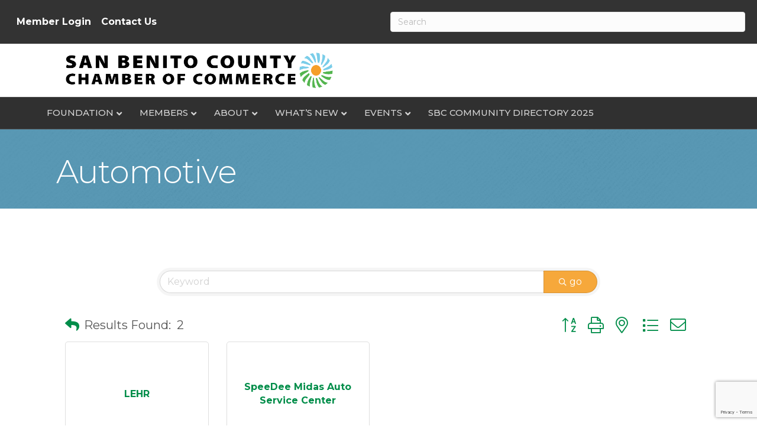

--- FILE ---
content_type: text/html; charset=utf-8
request_url: https://www.google.com/recaptcha/enterprise/anchor?ar=1&k=6LfI_T8rAAAAAMkWHrLP_GfSf3tLy9tKa839wcWa&co=aHR0cHM6Ly9idXNpbmVzcy5zYW5iZW5pdG9jb3VudHljaGFtYmVyLmNvbTo0NDM.&hl=en&v=PoyoqOPhxBO7pBk68S4YbpHZ&size=invisible&anchor-ms=20000&execute-ms=30000&cb=9hbfswlfbsjz
body_size: 49008
content:
<!DOCTYPE HTML><html dir="ltr" lang="en"><head><meta http-equiv="Content-Type" content="text/html; charset=UTF-8">
<meta http-equiv="X-UA-Compatible" content="IE=edge">
<title>reCAPTCHA</title>
<style type="text/css">
/* cyrillic-ext */
@font-face {
  font-family: 'Roboto';
  font-style: normal;
  font-weight: 400;
  font-stretch: 100%;
  src: url(//fonts.gstatic.com/s/roboto/v48/KFO7CnqEu92Fr1ME7kSn66aGLdTylUAMa3GUBHMdazTgWw.woff2) format('woff2');
  unicode-range: U+0460-052F, U+1C80-1C8A, U+20B4, U+2DE0-2DFF, U+A640-A69F, U+FE2E-FE2F;
}
/* cyrillic */
@font-face {
  font-family: 'Roboto';
  font-style: normal;
  font-weight: 400;
  font-stretch: 100%;
  src: url(//fonts.gstatic.com/s/roboto/v48/KFO7CnqEu92Fr1ME7kSn66aGLdTylUAMa3iUBHMdazTgWw.woff2) format('woff2');
  unicode-range: U+0301, U+0400-045F, U+0490-0491, U+04B0-04B1, U+2116;
}
/* greek-ext */
@font-face {
  font-family: 'Roboto';
  font-style: normal;
  font-weight: 400;
  font-stretch: 100%;
  src: url(//fonts.gstatic.com/s/roboto/v48/KFO7CnqEu92Fr1ME7kSn66aGLdTylUAMa3CUBHMdazTgWw.woff2) format('woff2');
  unicode-range: U+1F00-1FFF;
}
/* greek */
@font-face {
  font-family: 'Roboto';
  font-style: normal;
  font-weight: 400;
  font-stretch: 100%;
  src: url(//fonts.gstatic.com/s/roboto/v48/KFO7CnqEu92Fr1ME7kSn66aGLdTylUAMa3-UBHMdazTgWw.woff2) format('woff2');
  unicode-range: U+0370-0377, U+037A-037F, U+0384-038A, U+038C, U+038E-03A1, U+03A3-03FF;
}
/* math */
@font-face {
  font-family: 'Roboto';
  font-style: normal;
  font-weight: 400;
  font-stretch: 100%;
  src: url(//fonts.gstatic.com/s/roboto/v48/KFO7CnqEu92Fr1ME7kSn66aGLdTylUAMawCUBHMdazTgWw.woff2) format('woff2');
  unicode-range: U+0302-0303, U+0305, U+0307-0308, U+0310, U+0312, U+0315, U+031A, U+0326-0327, U+032C, U+032F-0330, U+0332-0333, U+0338, U+033A, U+0346, U+034D, U+0391-03A1, U+03A3-03A9, U+03B1-03C9, U+03D1, U+03D5-03D6, U+03F0-03F1, U+03F4-03F5, U+2016-2017, U+2034-2038, U+203C, U+2040, U+2043, U+2047, U+2050, U+2057, U+205F, U+2070-2071, U+2074-208E, U+2090-209C, U+20D0-20DC, U+20E1, U+20E5-20EF, U+2100-2112, U+2114-2115, U+2117-2121, U+2123-214F, U+2190, U+2192, U+2194-21AE, U+21B0-21E5, U+21F1-21F2, U+21F4-2211, U+2213-2214, U+2216-22FF, U+2308-230B, U+2310, U+2319, U+231C-2321, U+2336-237A, U+237C, U+2395, U+239B-23B7, U+23D0, U+23DC-23E1, U+2474-2475, U+25AF, U+25B3, U+25B7, U+25BD, U+25C1, U+25CA, U+25CC, U+25FB, U+266D-266F, U+27C0-27FF, U+2900-2AFF, U+2B0E-2B11, U+2B30-2B4C, U+2BFE, U+3030, U+FF5B, U+FF5D, U+1D400-1D7FF, U+1EE00-1EEFF;
}
/* symbols */
@font-face {
  font-family: 'Roboto';
  font-style: normal;
  font-weight: 400;
  font-stretch: 100%;
  src: url(//fonts.gstatic.com/s/roboto/v48/KFO7CnqEu92Fr1ME7kSn66aGLdTylUAMaxKUBHMdazTgWw.woff2) format('woff2');
  unicode-range: U+0001-000C, U+000E-001F, U+007F-009F, U+20DD-20E0, U+20E2-20E4, U+2150-218F, U+2190, U+2192, U+2194-2199, U+21AF, U+21E6-21F0, U+21F3, U+2218-2219, U+2299, U+22C4-22C6, U+2300-243F, U+2440-244A, U+2460-24FF, U+25A0-27BF, U+2800-28FF, U+2921-2922, U+2981, U+29BF, U+29EB, U+2B00-2BFF, U+4DC0-4DFF, U+FFF9-FFFB, U+10140-1018E, U+10190-1019C, U+101A0, U+101D0-101FD, U+102E0-102FB, U+10E60-10E7E, U+1D2C0-1D2D3, U+1D2E0-1D37F, U+1F000-1F0FF, U+1F100-1F1AD, U+1F1E6-1F1FF, U+1F30D-1F30F, U+1F315, U+1F31C, U+1F31E, U+1F320-1F32C, U+1F336, U+1F378, U+1F37D, U+1F382, U+1F393-1F39F, U+1F3A7-1F3A8, U+1F3AC-1F3AF, U+1F3C2, U+1F3C4-1F3C6, U+1F3CA-1F3CE, U+1F3D4-1F3E0, U+1F3ED, U+1F3F1-1F3F3, U+1F3F5-1F3F7, U+1F408, U+1F415, U+1F41F, U+1F426, U+1F43F, U+1F441-1F442, U+1F444, U+1F446-1F449, U+1F44C-1F44E, U+1F453, U+1F46A, U+1F47D, U+1F4A3, U+1F4B0, U+1F4B3, U+1F4B9, U+1F4BB, U+1F4BF, U+1F4C8-1F4CB, U+1F4D6, U+1F4DA, U+1F4DF, U+1F4E3-1F4E6, U+1F4EA-1F4ED, U+1F4F7, U+1F4F9-1F4FB, U+1F4FD-1F4FE, U+1F503, U+1F507-1F50B, U+1F50D, U+1F512-1F513, U+1F53E-1F54A, U+1F54F-1F5FA, U+1F610, U+1F650-1F67F, U+1F687, U+1F68D, U+1F691, U+1F694, U+1F698, U+1F6AD, U+1F6B2, U+1F6B9-1F6BA, U+1F6BC, U+1F6C6-1F6CF, U+1F6D3-1F6D7, U+1F6E0-1F6EA, U+1F6F0-1F6F3, U+1F6F7-1F6FC, U+1F700-1F7FF, U+1F800-1F80B, U+1F810-1F847, U+1F850-1F859, U+1F860-1F887, U+1F890-1F8AD, U+1F8B0-1F8BB, U+1F8C0-1F8C1, U+1F900-1F90B, U+1F93B, U+1F946, U+1F984, U+1F996, U+1F9E9, U+1FA00-1FA6F, U+1FA70-1FA7C, U+1FA80-1FA89, U+1FA8F-1FAC6, U+1FACE-1FADC, U+1FADF-1FAE9, U+1FAF0-1FAF8, U+1FB00-1FBFF;
}
/* vietnamese */
@font-face {
  font-family: 'Roboto';
  font-style: normal;
  font-weight: 400;
  font-stretch: 100%;
  src: url(//fonts.gstatic.com/s/roboto/v48/KFO7CnqEu92Fr1ME7kSn66aGLdTylUAMa3OUBHMdazTgWw.woff2) format('woff2');
  unicode-range: U+0102-0103, U+0110-0111, U+0128-0129, U+0168-0169, U+01A0-01A1, U+01AF-01B0, U+0300-0301, U+0303-0304, U+0308-0309, U+0323, U+0329, U+1EA0-1EF9, U+20AB;
}
/* latin-ext */
@font-face {
  font-family: 'Roboto';
  font-style: normal;
  font-weight: 400;
  font-stretch: 100%;
  src: url(//fonts.gstatic.com/s/roboto/v48/KFO7CnqEu92Fr1ME7kSn66aGLdTylUAMa3KUBHMdazTgWw.woff2) format('woff2');
  unicode-range: U+0100-02BA, U+02BD-02C5, U+02C7-02CC, U+02CE-02D7, U+02DD-02FF, U+0304, U+0308, U+0329, U+1D00-1DBF, U+1E00-1E9F, U+1EF2-1EFF, U+2020, U+20A0-20AB, U+20AD-20C0, U+2113, U+2C60-2C7F, U+A720-A7FF;
}
/* latin */
@font-face {
  font-family: 'Roboto';
  font-style: normal;
  font-weight: 400;
  font-stretch: 100%;
  src: url(//fonts.gstatic.com/s/roboto/v48/KFO7CnqEu92Fr1ME7kSn66aGLdTylUAMa3yUBHMdazQ.woff2) format('woff2');
  unicode-range: U+0000-00FF, U+0131, U+0152-0153, U+02BB-02BC, U+02C6, U+02DA, U+02DC, U+0304, U+0308, U+0329, U+2000-206F, U+20AC, U+2122, U+2191, U+2193, U+2212, U+2215, U+FEFF, U+FFFD;
}
/* cyrillic-ext */
@font-face {
  font-family: 'Roboto';
  font-style: normal;
  font-weight: 500;
  font-stretch: 100%;
  src: url(//fonts.gstatic.com/s/roboto/v48/KFO7CnqEu92Fr1ME7kSn66aGLdTylUAMa3GUBHMdazTgWw.woff2) format('woff2');
  unicode-range: U+0460-052F, U+1C80-1C8A, U+20B4, U+2DE0-2DFF, U+A640-A69F, U+FE2E-FE2F;
}
/* cyrillic */
@font-face {
  font-family: 'Roboto';
  font-style: normal;
  font-weight: 500;
  font-stretch: 100%;
  src: url(//fonts.gstatic.com/s/roboto/v48/KFO7CnqEu92Fr1ME7kSn66aGLdTylUAMa3iUBHMdazTgWw.woff2) format('woff2');
  unicode-range: U+0301, U+0400-045F, U+0490-0491, U+04B0-04B1, U+2116;
}
/* greek-ext */
@font-face {
  font-family: 'Roboto';
  font-style: normal;
  font-weight: 500;
  font-stretch: 100%;
  src: url(//fonts.gstatic.com/s/roboto/v48/KFO7CnqEu92Fr1ME7kSn66aGLdTylUAMa3CUBHMdazTgWw.woff2) format('woff2');
  unicode-range: U+1F00-1FFF;
}
/* greek */
@font-face {
  font-family: 'Roboto';
  font-style: normal;
  font-weight: 500;
  font-stretch: 100%;
  src: url(//fonts.gstatic.com/s/roboto/v48/KFO7CnqEu92Fr1ME7kSn66aGLdTylUAMa3-UBHMdazTgWw.woff2) format('woff2');
  unicode-range: U+0370-0377, U+037A-037F, U+0384-038A, U+038C, U+038E-03A1, U+03A3-03FF;
}
/* math */
@font-face {
  font-family: 'Roboto';
  font-style: normal;
  font-weight: 500;
  font-stretch: 100%;
  src: url(//fonts.gstatic.com/s/roboto/v48/KFO7CnqEu92Fr1ME7kSn66aGLdTylUAMawCUBHMdazTgWw.woff2) format('woff2');
  unicode-range: U+0302-0303, U+0305, U+0307-0308, U+0310, U+0312, U+0315, U+031A, U+0326-0327, U+032C, U+032F-0330, U+0332-0333, U+0338, U+033A, U+0346, U+034D, U+0391-03A1, U+03A3-03A9, U+03B1-03C9, U+03D1, U+03D5-03D6, U+03F0-03F1, U+03F4-03F5, U+2016-2017, U+2034-2038, U+203C, U+2040, U+2043, U+2047, U+2050, U+2057, U+205F, U+2070-2071, U+2074-208E, U+2090-209C, U+20D0-20DC, U+20E1, U+20E5-20EF, U+2100-2112, U+2114-2115, U+2117-2121, U+2123-214F, U+2190, U+2192, U+2194-21AE, U+21B0-21E5, U+21F1-21F2, U+21F4-2211, U+2213-2214, U+2216-22FF, U+2308-230B, U+2310, U+2319, U+231C-2321, U+2336-237A, U+237C, U+2395, U+239B-23B7, U+23D0, U+23DC-23E1, U+2474-2475, U+25AF, U+25B3, U+25B7, U+25BD, U+25C1, U+25CA, U+25CC, U+25FB, U+266D-266F, U+27C0-27FF, U+2900-2AFF, U+2B0E-2B11, U+2B30-2B4C, U+2BFE, U+3030, U+FF5B, U+FF5D, U+1D400-1D7FF, U+1EE00-1EEFF;
}
/* symbols */
@font-face {
  font-family: 'Roboto';
  font-style: normal;
  font-weight: 500;
  font-stretch: 100%;
  src: url(//fonts.gstatic.com/s/roboto/v48/KFO7CnqEu92Fr1ME7kSn66aGLdTylUAMaxKUBHMdazTgWw.woff2) format('woff2');
  unicode-range: U+0001-000C, U+000E-001F, U+007F-009F, U+20DD-20E0, U+20E2-20E4, U+2150-218F, U+2190, U+2192, U+2194-2199, U+21AF, U+21E6-21F0, U+21F3, U+2218-2219, U+2299, U+22C4-22C6, U+2300-243F, U+2440-244A, U+2460-24FF, U+25A0-27BF, U+2800-28FF, U+2921-2922, U+2981, U+29BF, U+29EB, U+2B00-2BFF, U+4DC0-4DFF, U+FFF9-FFFB, U+10140-1018E, U+10190-1019C, U+101A0, U+101D0-101FD, U+102E0-102FB, U+10E60-10E7E, U+1D2C0-1D2D3, U+1D2E0-1D37F, U+1F000-1F0FF, U+1F100-1F1AD, U+1F1E6-1F1FF, U+1F30D-1F30F, U+1F315, U+1F31C, U+1F31E, U+1F320-1F32C, U+1F336, U+1F378, U+1F37D, U+1F382, U+1F393-1F39F, U+1F3A7-1F3A8, U+1F3AC-1F3AF, U+1F3C2, U+1F3C4-1F3C6, U+1F3CA-1F3CE, U+1F3D4-1F3E0, U+1F3ED, U+1F3F1-1F3F3, U+1F3F5-1F3F7, U+1F408, U+1F415, U+1F41F, U+1F426, U+1F43F, U+1F441-1F442, U+1F444, U+1F446-1F449, U+1F44C-1F44E, U+1F453, U+1F46A, U+1F47D, U+1F4A3, U+1F4B0, U+1F4B3, U+1F4B9, U+1F4BB, U+1F4BF, U+1F4C8-1F4CB, U+1F4D6, U+1F4DA, U+1F4DF, U+1F4E3-1F4E6, U+1F4EA-1F4ED, U+1F4F7, U+1F4F9-1F4FB, U+1F4FD-1F4FE, U+1F503, U+1F507-1F50B, U+1F50D, U+1F512-1F513, U+1F53E-1F54A, U+1F54F-1F5FA, U+1F610, U+1F650-1F67F, U+1F687, U+1F68D, U+1F691, U+1F694, U+1F698, U+1F6AD, U+1F6B2, U+1F6B9-1F6BA, U+1F6BC, U+1F6C6-1F6CF, U+1F6D3-1F6D7, U+1F6E0-1F6EA, U+1F6F0-1F6F3, U+1F6F7-1F6FC, U+1F700-1F7FF, U+1F800-1F80B, U+1F810-1F847, U+1F850-1F859, U+1F860-1F887, U+1F890-1F8AD, U+1F8B0-1F8BB, U+1F8C0-1F8C1, U+1F900-1F90B, U+1F93B, U+1F946, U+1F984, U+1F996, U+1F9E9, U+1FA00-1FA6F, U+1FA70-1FA7C, U+1FA80-1FA89, U+1FA8F-1FAC6, U+1FACE-1FADC, U+1FADF-1FAE9, U+1FAF0-1FAF8, U+1FB00-1FBFF;
}
/* vietnamese */
@font-face {
  font-family: 'Roboto';
  font-style: normal;
  font-weight: 500;
  font-stretch: 100%;
  src: url(//fonts.gstatic.com/s/roboto/v48/KFO7CnqEu92Fr1ME7kSn66aGLdTylUAMa3OUBHMdazTgWw.woff2) format('woff2');
  unicode-range: U+0102-0103, U+0110-0111, U+0128-0129, U+0168-0169, U+01A0-01A1, U+01AF-01B0, U+0300-0301, U+0303-0304, U+0308-0309, U+0323, U+0329, U+1EA0-1EF9, U+20AB;
}
/* latin-ext */
@font-face {
  font-family: 'Roboto';
  font-style: normal;
  font-weight: 500;
  font-stretch: 100%;
  src: url(//fonts.gstatic.com/s/roboto/v48/KFO7CnqEu92Fr1ME7kSn66aGLdTylUAMa3KUBHMdazTgWw.woff2) format('woff2');
  unicode-range: U+0100-02BA, U+02BD-02C5, U+02C7-02CC, U+02CE-02D7, U+02DD-02FF, U+0304, U+0308, U+0329, U+1D00-1DBF, U+1E00-1E9F, U+1EF2-1EFF, U+2020, U+20A0-20AB, U+20AD-20C0, U+2113, U+2C60-2C7F, U+A720-A7FF;
}
/* latin */
@font-face {
  font-family: 'Roboto';
  font-style: normal;
  font-weight: 500;
  font-stretch: 100%;
  src: url(//fonts.gstatic.com/s/roboto/v48/KFO7CnqEu92Fr1ME7kSn66aGLdTylUAMa3yUBHMdazQ.woff2) format('woff2');
  unicode-range: U+0000-00FF, U+0131, U+0152-0153, U+02BB-02BC, U+02C6, U+02DA, U+02DC, U+0304, U+0308, U+0329, U+2000-206F, U+20AC, U+2122, U+2191, U+2193, U+2212, U+2215, U+FEFF, U+FFFD;
}
/* cyrillic-ext */
@font-face {
  font-family: 'Roboto';
  font-style: normal;
  font-weight: 900;
  font-stretch: 100%;
  src: url(//fonts.gstatic.com/s/roboto/v48/KFO7CnqEu92Fr1ME7kSn66aGLdTylUAMa3GUBHMdazTgWw.woff2) format('woff2');
  unicode-range: U+0460-052F, U+1C80-1C8A, U+20B4, U+2DE0-2DFF, U+A640-A69F, U+FE2E-FE2F;
}
/* cyrillic */
@font-face {
  font-family: 'Roboto';
  font-style: normal;
  font-weight: 900;
  font-stretch: 100%;
  src: url(//fonts.gstatic.com/s/roboto/v48/KFO7CnqEu92Fr1ME7kSn66aGLdTylUAMa3iUBHMdazTgWw.woff2) format('woff2');
  unicode-range: U+0301, U+0400-045F, U+0490-0491, U+04B0-04B1, U+2116;
}
/* greek-ext */
@font-face {
  font-family: 'Roboto';
  font-style: normal;
  font-weight: 900;
  font-stretch: 100%;
  src: url(//fonts.gstatic.com/s/roboto/v48/KFO7CnqEu92Fr1ME7kSn66aGLdTylUAMa3CUBHMdazTgWw.woff2) format('woff2');
  unicode-range: U+1F00-1FFF;
}
/* greek */
@font-face {
  font-family: 'Roboto';
  font-style: normal;
  font-weight: 900;
  font-stretch: 100%;
  src: url(//fonts.gstatic.com/s/roboto/v48/KFO7CnqEu92Fr1ME7kSn66aGLdTylUAMa3-UBHMdazTgWw.woff2) format('woff2');
  unicode-range: U+0370-0377, U+037A-037F, U+0384-038A, U+038C, U+038E-03A1, U+03A3-03FF;
}
/* math */
@font-face {
  font-family: 'Roboto';
  font-style: normal;
  font-weight: 900;
  font-stretch: 100%;
  src: url(//fonts.gstatic.com/s/roboto/v48/KFO7CnqEu92Fr1ME7kSn66aGLdTylUAMawCUBHMdazTgWw.woff2) format('woff2');
  unicode-range: U+0302-0303, U+0305, U+0307-0308, U+0310, U+0312, U+0315, U+031A, U+0326-0327, U+032C, U+032F-0330, U+0332-0333, U+0338, U+033A, U+0346, U+034D, U+0391-03A1, U+03A3-03A9, U+03B1-03C9, U+03D1, U+03D5-03D6, U+03F0-03F1, U+03F4-03F5, U+2016-2017, U+2034-2038, U+203C, U+2040, U+2043, U+2047, U+2050, U+2057, U+205F, U+2070-2071, U+2074-208E, U+2090-209C, U+20D0-20DC, U+20E1, U+20E5-20EF, U+2100-2112, U+2114-2115, U+2117-2121, U+2123-214F, U+2190, U+2192, U+2194-21AE, U+21B0-21E5, U+21F1-21F2, U+21F4-2211, U+2213-2214, U+2216-22FF, U+2308-230B, U+2310, U+2319, U+231C-2321, U+2336-237A, U+237C, U+2395, U+239B-23B7, U+23D0, U+23DC-23E1, U+2474-2475, U+25AF, U+25B3, U+25B7, U+25BD, U+25C1, U+25CA, U+25CC, U+25FB, U+266D-266F, U+27C0-27FF, U+2900-2AFF, U+2B0E-2B11, U+2B30-2B4C, U+2BFE, U+3030, U+FF5B, U+FF5D, U+1D400-1D7FF, U+1EE00-1EEFF;
}
/* symbols */
@font-face {
  font-family: 'Roboto';
  font-style: normal;
  font-weight: 900;
  font-stretch: 100%;
  src: url(//fonts.gstatic.com/s/roboto/v48/KFO7CnqEu92Fr1ME7kSn66aGLdTylUAMaxKUBHMdazTgWw.woff2) format('woff2');
  unicode-range: U+0001-000C, U+000E-001F, U+007F-009F, U+20DD-20E0, U+20E2-20E4, U+2150-218F, U+2190, U+2192, U+2194-2199, U+21AF, U+21E6-21F0, U+21F3, U+2218-2219, U+2299, U+22C4-22C6, U+2300-243F, U+2440-244A, U+2460-24FF, U+25A0-27BF, U+2800-28FF, U+2921-2922, U+2981, U+29BF, U+29EB, U+2B00-2BFF, U+4DC0-4DFF, U+FFF9-FFFB, U+10140-1018E, U+10190-1019C, U+101A0, U+101D0-101FD, U+102E0-102FB, U+10E60-10E7E, U+1D2C0-1D2D3, U+1D2E0-1D37F, U+1F000-1F0FF, U+1F100-1F1AD, U+1F1E6-1F1FF, U+1F30D-1F30F, U+1F315, U+1F31C, U+1F31E, U+1F320-1F32C, U+1F336, U+1F378, U+1F37D, U+1F382, U+1F393-1F39F, U+1F3A7-1F3A8, U+1F3AC-1F3AF, U+1F3C2, U+1F3C4-1F3C6, U+1F3CA-1F3CE, U+1F3D4-1F3E0, U+1F3ED, U+1F3F1-1F3F3, U+1F3F5-1F3F7, U+1F408, U+1F415, U+1F41F, U+1F426, U+1F43F, U+1F441-1F442, U+1F444, U+1F446-1F449, U+1F44C-1F44E, U+1F453, U+1F46A, U+1F47D, U+1F4A3, U+1F4B0, U+1F4B3, U+1F4B9, U+1F4BB, U+1F4BF, U+1F4C8-1F4CB, U+1F4D6, U+1F4DA, U+1F4DF, U+1F4E3-1F4E6, U+1F4EA-1F4ED, U+1F4F7, U+1F4F9-1F4FB, U+1F4FD-1F4FE, U+1F503, U+1F507-1F50B, U+1F50D, U+1F512-1F513, U+1F53E-1F54A, U+1F54F-1F5FA, U+1F610, U+1F650-1F67F, U+1F687, U+1F68D, U+1F691, U+1F694, U+1F698, U+1F6AD, U+1F6B2, U+1F6B9-1F6BA, U+1F6BC, U+1F6C6-1F6CF, U+1F6D3-1F6D7, U+1F6E0-1F6EA, U+1F6F0-1F6F3, U+1F6F7-1F6FC, U+1F700-1F7FF, U+1F800-1F80B, U+1F810-1F847, U+1F850-1F859, U+1F860-1F887, U+1F890-1F8AD, U+1F8B0-1F8BB, U+1F8C0-1F8C1, U+1F900-1F90B, U+1F93B, U+1F946, U+1F984, U+1F996, U+1F9E9, U+1FA00-1FA6F, U+1FA70-1FA7C, U+1FA80-1FA89, U+1FA8F-1FAC6, U+1FACE-1FADC, U+1FADF-1FAE9, U+1FAF0-1FAF8, U+1FB00-1FBFF;
}
/* vietnamese */
@font-face {
  font-family: 'Roboto';
  font-style: normal;
  font-weight: 900;
  font-stretch: 100%;
  src: url(//fonts.gstatic.com/s/roboto/v48/KFO7CnqEu92Fr1ME7kSn66aGLdTylUAMa3OUBHMdazTgWw.woff2) format('woff2');
  unicode-range: U+0102-0103, U+0110-0111, U+0128-0129, U+0168-0169, U+01A0-01A1, U+01AF-01B0, U+0300-0301, U+0303-0304, U+0308-0309, U+0323, U+0329, U+1EA0-1EF9, U+20AB;
}
/* latin-ext */
@font-face {
  font-family: 'Roboto';
  font-style: normal;
  font-weight: 900;
  font-stretch: 100%;
  src: url(//fonts.gstatic.com/s/roboto/v48/KFO7CnqEu92Fr1ME7kSn66aGLdTylUAMa3KUBHMdazTgWw.woff2) format('woff2');
  unicode-range: U+0100-02BA, U+02BD-02C5, U+02C7-02CC, U+02CE-02D7, U+02DD-02FF, U+0304, U+0308, U+0329, U+1D00-1DBF, U+1E00-1E9F, U+1EF2-1EFF, U+2020, U+20A0-20AB, U+20AD-20C0, U+2113, U+2C60-2C7F, U+A720-A7FF;
}
/* latin */
@font-face {
  font-family: 'Roboto';
  font-style: normal;
  font-weight: 900;
  font-stretch: 100%;
  src: url(//fonts.gstatic.com/s/roboto/v48/KFO7CnqEu92Fr1ME7kSn66aGLdTylUAMa3yUBHMdazQ.woff2) format('woff2');
  unicode-range: U+0000-00FF, U+0131, U+0152-0153, U+02BB-02BC, U+02C6, U+02DA, U+02DC, U+0304, U+0308, U+0329, U+2000-206F, U+20AC, U+2122, U+2191, U+2193, U+2212, U+2215, U+FEFF, U+FFFD;
}

</style>
<link rel="stylesheet" type="text/css" href="https://www.gstatic.com/recaptcha/releases/PoyoqOPhxBO7pBk68S4YbpHZ/styles__ltr.css">
<script nonce="9yyU7h6sdTyryBYGmN4Mfw" type="text/javascript">window['__recaptcha_api'] = 'https://www.google.com/recaptcha/enterprise/';</script>
<script type="text/javascript" src="https://www.gstatic.com/recaptcha/releases/PoyoqOPhxBO7pBk68S4YbpHZ/recaptcha__en.js" nonce="9yyU7h6sdTyryBYGmN4Mfw">
      
    </script></head>
<body><div id="rc-anchor-alert" class="rc-anchor-alert"></div>
<input type="hidden" id="recaptcha-token" value="[base64]">
<script type="text/javascript" nonce="9yyU7h6sdTyryBYGmN4Mfw">
      recaptcha.anchor.Main.init("[\x22ainput\x22,[\x22bgdata\x22,\x22\x22,\[base64]/[base64]/bmV3IFpbdF0obVswXSk6Sz09Mj9uZXcgWlt0XShtWzBdLG1bMV0pOks9PTM/bmV3IFpbdF0obVswXSxtWzFdLG1bMl0pOks9PTQ/[base64]/[base64]/[base64]/[base64]/[base64]/[base64]/[base64]/[base64]/[base64]/[base64]/[base64]/[base64]/[base64]/[base64]\\u003d\\u003d\x22,\[base64]\x22,\x22FcKrPi9sP3jDlmXCkhwQw53DkMK0wqZ9VR7Ci3ZMCsKZw47CsSzCr3PCrsKZfsKIwqQBEMKJA2xbw5hhHsOLEg16wr3DnUAucENYw6/DrnEKwpw1w6gOZFIsesK/[base64]/DhsOYwo12H8O0woHCjHkww5NMXsOzJgLCkH3DmkEFTizCqsOQw47DkiAMWmEOMcKswoA1wrtJw5fDtmULNx/CghPDjMKOSyTDusOzwrYnw6wRwoYLwq1cUMK9enJTfcOiwrTCvU0mw7/[base64]/blfCuMOESHcLP8KBXFA4wr4DLk7CkcKiwro1d8ODwpQ5wpvDicKHw5Ypw7PCmT7ClcO7wowtw5LDmsKowpJcwrEqXsKOMcKhLiBbwoHDr8O9w7TDlEDDghAXwpLDiGkKJMOEDmYfw48Pwpd9DRzDgmlEw6JiwpfClMKdwqLCo2lmDMKIw6/CrMKiPcO+PcONw7oIwrbCnMOwecOFRMOVdMKWQRTCqxlpw7jDosKiw7XDvCTCjcOyw5txAkjDnG1/w6tFeFfCvSbDucO2YmRsW8K6DcKawp/DmGphw7zCvzbDogzDvsOKwp0ieVnCq8K6VCptwqQGwoguw73CucK/SgpEwqjCvsK8w7omUXLDrcONw47ClXVXw5XDgcKWAQRhccOPCMOhw4rDgC3DhsOtwqXCt8OTKMOIW8K1LcOww5nCp3DDpHJUwq3ChlpEBhluwrAeQ3MpwqDCnFbDucKvHcOPe8OiY8OTwqXCtcKwesO/wp/CpMOMaMOTw6DDgMKLBDrDkSXDgVPDlxpDTBUUwrbDrTPCtMOCw5rCr8OlwoxxKsKDwo5cDzhswqdpw5RwwoDDh1Qdwo3DjDwnJMOUwq/ChMKYaX/CpMOef8OvKsKbGi87YknCpMKeRsKCwp92w43CuAUiwoA1w7/Cs8KQUVNWZXU+wrPDihbCj1XChmPDtMOyJcKXw4fDgg7CjcK7aBzDqypGw5JmScKHwovDs8OsIcO9wpHCgMKXD0fCsGXDgTHDpF7DoCsFw7InHsOdaMKqw64QIcKJwo/CjMKIw40/M3/Dg8OfPWJnNsOMYsO4c3rCsV/CvsOhw4YZG2vCtjBKwpYxBMOrU29Owo3ChcOVGsKuw6vCoTNvP8KeQlswXcKKcT3DrcKyb1HDusKuwqxTe8KRw63Cq8OBCU8/VSfDq3wdXsKyfR/[base64]/[base64]/[base64]/ScKjf8O8wqACw6N0bFZbcDPCscKPIm3Dh8O4w71Nw6HDoMOyYV/DinxbwoLChV4XI0gsDMKrVsKKa1Vuw5vDr3RLw7zCqD54DcK3VSfDpcOIwq13wqZ7wpkPw63CsMK6wo/[base64]/[base64]/wo/DhcKRw7Rew5oXMxRqw7IrLj/Dr8KgwpcwwrfDpBA/wq8cTXtFUEnDv21iwqfDm8OOacKFeMOXXBzDusKkw6jDssKvw41BwoYbEiPCpiLDvBJkw5fDkms8ImHDsF9reTYYw7PDu8KPw4F3w7jCi8ONFsO8NcK8PMKqN0lKwq7ChSfDnj/[base64]/NE5RwpwrV8OyQXtbNcKuW8KqGn5Jw7vDvcKgwpR1JHDChyTCnkPDr1JwLRnCqzvCjcKwPsKfwooAUxA7w5UmJArCvj1hXScNADVpBBk2wr1Jw4RMw7YHQ8KWDsOua2nCgSJ3YgbCn8O0wqPDk8Oowq9cTMOvX2DCgX3Djmx/wp9aecOOSCFKw4cZw43CsMO9w5sJb3Zhw64QYiPDi8KKA2xkfm4+RVQzFCt/wqEpwrjCvAhuw5dIw79Hwp0uw5hMw4smwqdpw5XDjCbDhipMw6XCmVpLUkMDfnZgwoIna2E1eVHChMOZw5nDh0fDtELDhW3DlWEtVHd9I8KXwp/DhD0fYsO4w50GwrnDgsOrwqtlwqJlRsOZX8KxeAzCo8KAwoRuD8OOw7ZcwrDCuDHDhsOMKTfCt3QicjrDvsOkY8KFw5wRw53Ck8KHw4/Cg8KJGsOPwplKw57CtjPCscKOwofCi8KDwoJPwrFGUXNKwq8sFMOtGMOTwo4fw7rCg8Ocw4crISjDnMOxw6XClV3CpcKFE8KIw7PDt8OtwpfDg8KHw4bCnSwXLlQ6DsOxczDDry/CkXgnXV0fc8Odw53Dm8KqfcKyw7AQA8KEE8KawrAxwoAgZMOSwpoSw5zDvwYSe1UiwpPCi1DDksKsAlbCqsO0wrEvwo/CkALDhi1lw78OGMK7wpEhwrc8A0fCqMKDw4sxwrbDrC/[base64]/wpJKw513XDfDv8OjKW/CgypVwocYw7NER8KwaXIKw4bCrsOvMsK1wpQew7FdIGowfGXCsEM6AsK1YzXDnsOaQMKgVlUlHMODFMKYwp3DhjbDg8Otwrgsw7h9CWxkw4fCswEeQcOywpM3wpPCjMKfUVgww4LDgTVbwqzDpzp1In3Cm1rDkMOLZGF8w6TCocOww5YOwozCrH3CikjCp3/DoloBORTCo8Kuw7dbBcKoOilyw7s3w7EQwqTCqVIsGMKew43DoMKtw73Cu8K/CcOvPsOhRcKndMKKK8Oawo/CqcOAOcKBaWc2wrfDt8K+RcK2fcK/Gw/DgDXDosOVwozDkMKwCxIMw4TDiMOzwp9ew4TCgcOrwqrDiMKeI1LDiEDCq3DCpm3CrMKqb1jDrnAZdMOHw5hTEcOiW8Ohw7ssw5DDhlnCj0Uxw7rCusOyw7MlYMKrJwwWCsOMOGDDpzrDg8OfaCctfsKNZjoDwqFvU2/[base64]/[base64]/CqjvDvMOowqzDq1YXw6LCr8O5w4QrBMKcVMOKw6jCjTrCslPDgS0FOcO2REjCuiBTJ8Ovw4c2w7kFRcKsXW8cwovCqGZwSx1Aw67DkMKdeBTCjMOQw5/[base64]/[base64]/Ahw1VsK2wqNsw5gGAcOqYCc/wrHCqjE1Q8KZP1PDm0zDoMKFw7TCkHwfPMKaH8KDIQjDgsOKKB/CpsOZczbCjMKPZUDDjcOGCx3CqgTDoxXDujDDtU/CsQ8vw6TDr8O6YcKHwqdgwoY9w4LCksK+GWJOCixCwr3DjcKOw4oEwr7CuGPCmBQqHRvDnsKdQz3DhMKSGmDDrsKaQWbDrjTDr8OAMh/Cl1bDkMKaw5p4fsOLW0p/[base64]/CscKUw5o9bcOvwo7DlRQfWMKcM8OIDxsIw4VfVDTDusKBf8K1w7EdNsKFeSLCkmvChcKUwqfCp8KSwoFEGcKqYMKFwo/[base64]/DMOSDsKRH2hICQXDksOGw6I8aMOZSHkGMl9kw6rCpsOsS0bDuCjDrQ3DmCvCocKpwpY/McOLwrXDhTbCgcOBYA7DoXMbUwJjGMKidMKQcRbDgxV0w5sDJyrDiMO1w7XCj8OlByNUw4XCtWtsTCXCgMKLwrXCpcOuwp7DgMKFw5PDtMOXwrVaZUTCjcK3GCY7VMOdw6Y4w4/DocKLw6LDu0DDpsKIwpLCm8OcwrEIesOeL1/DlsK3JMKnTcOHw4HDjhdLwrxewrYCbcKxED/[base64]/[base64]/DtRI3w5nCgStjwr/CsWoceA/[base64]/[base64]/CosKawphzKsOQw4/DoRTCpMOEwpXDkhhSFsKLwpQ5UMO7w5PCoEMqDn/DshU1w6HDqMOKw4knBm/CnBdcwqTCjnc0e3PDsHw0fsOKwqdNN8O0VSRLw7nCvMKFw73Do8OCwqTDuFDDtMKSw6vCnmHCjMOnw5PCucOmw41+LBHDvsKiw4fDhcOJDhkYPU7DlsKew5xFQcK3dMOYwq4WYsKBw58/w4XCocOFwozDicOYwpTDnljDoz/[base64]/wopBDsKtP8KiEMKTHsOFVQTDj8OPwpMhLBbDnVlsw67ClhpWw59+TEZmw4s0wopmw7fChcKDYsO2RQwTw7gVPMKlwo3CnMOnNm3CmmxNw4sTwoXCosOJAi7ClMOqc1jDqsKuwpHCrcOjwqPCksKCXMOCBVnDkMKzHMK8wpQIRR/DjMOMwpYYY8KrwqnDpRgUQMOsJ8KlwrvDs8OITRvCgsOpFMK4w6TCjQHCljfCrMOjTAhFwqPDusO7OzpKw7s2wqc/LMKZwqRUAsOSwpXDoTfDmhUtMMOZw7rCgxoUw7nCmgc4w4sQw5Vvw5srCgHDmV/CtRnChsOjOMKqGsKkw4TDiMK3woE5w5TDn8KGFcKOwphAw5lNEGsbJDkpwrzCnsKOLAjDoMOCccKXEcK6KVrClcOMwp7DgkA8eyPDpcKIccOLwoNiYCvDqVpNwrTDlRXCqlDDtsOUFsOObhjDuR3Ctx/DqcOcw5PCicOrwqTDqysVwr3DqMKXDsODw5Rbf8K5b8Olw5ksXcKVwolVIcOcw6DCkysTIxnCrcObUztKw41cw5/ChcOgHMKZwqF5w6fCkMOZK0ksIcKiL8Ouwq3CjFrCgcKqw6TCo8OwOcODwqPDlMKtDwTChcKlLcOnwpEZMT8sNMOyw4hTCcOxwo/CuQHCjcKybhbCkFTDjMKcA8KWw7rDo8Kww6FPw4hVw4cBwoEqwpfDggp4w5PDq8KGMl9Rw64Jwq9ew4oPw6ELL8KOwpjCkXlYCMKxfcKIw6XCk8K9ASHCm1fCv8OoEMKuaHjChcOww4/DicOdQiXDjE4QwqYTw7zCnldwwrIqYy/[base64]/DtcOiacOkEMOYBx3DrMOwwqbDv8O2wpnCqsKNLRbCvxtOwot1bcK/I8OGSxnDnSwifkETw7bCkxQGTTQ8TcK2GsOfwq0Dw4YxRcKsA27CjHrDj8OAR3fDoE18M8KlwojCpSzDtcK4w4RoWx7Ck8K2woXDsHsJw7vDtW7DgcOmw5zCrz3Dm1bCgMKhw5BuMcO/JMOqw5BHfw3Cr3dwN8KvwpIpwrnClmjDlF/Cv8KLwqfDjXLChcKOw67Di8OSYlZNL8KDwrTCucOADmDDhF3DpcKNRVDCqMK4WMOKw6HDoDnDucOow7TCoSJEw5wCw7jCj8O/woDCuGhXZyfDp1/DucKCf8KEIilcOSIYWcKewqx5wpDCiX4Fw4l6wpZjD0hnw5A/BhnCsmrDnFpNwrNWw6LCjMKidcKhJwMUwqTCncKaHSpWwo0gw5NYVhTDscO/w5s0TcObwqzDlxx0OcOCwpTDnWFTwr5CGsOZUlvClm7DmcOuwoRYw63CjsKgwqvCmcKeInXCisK+wpIRKsOlw4/DhDgPwqwJHTIJwr57w5fDrcObawc4w6Vyw5jDucKfP8KMw6shwpEuNcOIwq8swqvCkUJ+LTBTwrEBw4TDgMKVwqXCmX1Wwogqw6bDmE7CuMOiwr0fSMOqAj7CoFclSmzDvsKPKMKAw49BYDXCkBw5RsOgw5HCosKDw63CnMKZwrjCtcKpKQ/CnsKgcsK6wrPCpBleCcKDw6/CtcKewo/DoW7CssOtEQhQR8OHCsKvbSNuZcK4JBjDk8KcDBUuw6oAZxZ7woLChMOow7PDjcKfYzlaw6E7wqYWwofDriscw4YGwqrCpMOQQsKJw7nComPCs8O3FCYOQcKpw5/CsXsdVD7DlGLDqwJ2w4rDksKPdE/DjBA3VMOswqbDmWfDpsO2w4luwppDJGQvNn5Pw6fCmsKIwrccO23DpQPDusK0w6jDjQvDjMOtZw7DqMKuJ8Ktc8Ksw6bCgTfCscKxw6vCoRzDocOBw5fDnsOhw5h1w6o3SMO7ZyvCocK/w4PCl3LCrcKaw4fDkipBOMK+w6/CjjrDtnbCosKKIXHDuTLCksOfblnCuGRtesOcwq/[base64]/DksOfwr/Dg8Ozwr7Cuwxrw6HDqcOUw5nDoAcQJsKcJmsDdz7DkW7DpUbCssOsZ8O7YT4LAsOaw6F7UMKXC8OJw6AUB8K3wq/DscK7wogLR1gOV14Ew4jDpyIFLcKGU3XDo8OXWkzDlS/Dh8O3w4AAwqTDrcK6w7NfVcOfw6pawrLCs0/DtcOdwpIaT8O9TyTDlcOVSAtowqdrRTDDjsKrw6jCj8OJwpJGKcKDPRh2w7xLwrhPw5TDokEEd8OUwozDvsKlw4zChsKJw4vDhTAIwq7Cp8KBw7RkIcOjwo9zw7/DqWDCvsOnwqrCgkEdw4kbwqnCkAbCmsKywoZfa8KgwrrDucOibQ7CiBtJwr/Cu3cCRMOAwo8QVUfDi8OAWkvCnMODe8KmP8OzGsKwB3TCjMOrwp/[base64]/DqwtOIzdJw7XDtMKAwpILAl/DpMO0wqECUQ5Pw7oIw4ouDcK6QRfCssObwq3CrgE+KMOMw7cmwoA/acKRJsOswpVoFjw8H8KywpjCrSTCmVM6woxIw5jDuMKdw7RQVnfCvGdQw6cYwp/DnsKnZmMywrPCm00jBQNUw6jDgcKZWcOtw4bDuMOhwqzDssKjwrwnwrBvCCx2Y8OLwqPDhys9wp/DhcKJRcK7w5jDg8OKwq7CscO2wqHDg8KywqPCqTzClmnCncK+wqpVXMOQwrcFMXLDkycPGkjDpcOncMKuVcOvw57DhTVYWsOhMCzDucK4UsOmwoFhwoM4woVzOMKvwqp6W8OhaB5nwrBzw7vDmRnDr0U2M1vCoWHDvHd2wrUKw6PCpSFIw7zDhcK+woY8CV/Dg0rDo8O2NEDDq8Oow7pMD8KdwqvDhA1kwq03wrfCksOpw4sBw45QD3LClioGw7BwwpLDusOIG3/CqG0BJmvCjsOBwr99w5LCsgfDssOpw57CncKrPEZgwohbwqIoMcK8BsKAw6TCi8K+w6bDtMOzw44+XHrDpVFmIkFUw4dFe8Krwr9Yw7N/wrvDtcK0MsKdCC7CumnDikTCusO4Zl0Yw7vCtsKWU0rDp3EmwpjCjsO0w7DDhF8zwrgaAjPCgMOjwqIAwqpywpxmwpzCjxLCvcOMJyrCg1QWA23DkcOXw63Cl8KTVVR7w7/Dv8OzwrlCw4Qdw4kGCRvCo03DgMK2w6XClcOBw7oFw47CsX3DtBBpw7PCtcKLd30/w7sOw7DDjmhQaMKdVcO3fcKUVcO1wrjDtSHDlMOtw7jDlk4cKMKqAMOUM1bDuVlcXsKWbcKdwrXDuH8DBTDDg8K1w7TDusKvwoUwIAbDihLCml4eD1hOwq5tNcKiw4bDisK/wqTCvMOCw4jCusKkacKmw60SNMK8Ixc4cEbCr8ONw6YJwq49woJ/TMOVwpXDsC9EwpElfEZuwrVOw6R3CsKdKsOqw4HCl8Olw519w4XCnMOcwrTDqsKJQAjCoTDDmghgdm1NWVzCgcOwI8KYXsOaVsO6IsOuZsOSGsOww5HCgiQuVcKGd20aw7PCvBrCj8O8wrrCvDvDrjAnw5scwp/CukBYwpXCusK7wpLCs2HDnlTDgT3CghFEw7/ChlMtHsKFYh7CjsOBOcKCw7zCqzUJW8K7HU/[base64]/w5/[base64]/L0HDpsOiQHgNwoDCnmLClDLCvcOwccODw5wswrRHwqQDw7TCkzvCjB98OEQ+cibCrwrCrkLDpSlsQsOUwqQrwrrDkAPClsK/woPDgcKMY0TCpMKLwpwmworChcO+wqolMcOIVsO+wp3DosOpwoRkw4VAA8K9wqbCjMOyL8KBw60dOsKiwolQQznDsxTDh8OMcsORQMOewprDuDUrfMO8e8OdwqJ+w557w7dlw45+MsOlX2jCkH0lw5teMnV/[base64]/[base64]/wqXCgXLDu8KIw4HCtFLCvxfCpSvDhgzDt8OIwqtEFMO/O8KCIcKGw5ckw59Gwr0kw59yw5QuwoI2QlN0FMKWwoErw4HDqS0MBmotw4nCuU4Bw4w+w70IwpDDiMOvw47DjXNuw44NecK1LMOmEsK1P8KYEXDCrgxEblpTwqLCgcOMeMOAHALDiMKtYsO3w617wp/CnE/Cm8K3wpfDqinCuMK2woLDkULDuFnCisOww7DDhsKebMOjJ8OYw7BRJMOPw58Gw5HDssKMXsOIw5vDv3Vtw7/DpykXwppswqXCkksIw4rDlcKIw4B8PsOrasOnYG/CrR4PCHs7J8KqWMKfw4ZYERDDhU/Co23Dj8K4wpjDuTVbw5vDki3CqUbCtcKiTMOWe8Kew6vDi8OLS8Odw53CgMKIcMK6w48Xw6VsEMOLacKEc8K2wpEzUlTCi8Krw7/Dpl9eIEDCjMOXI8OdwodIG8KDw5zDosKewqLCr8KmwofCkg/[base64]/DpcO1dMODaUnDqV51MiIKekh5wq7Co8O/DcKiE8OrwojDkyfDnUHDlA1Nwp1Dw5DDokkjNzxycMOFCTk7w5bDkUXDqsKjwrpxwpfCvsOEw7/Cs8KQwqg7wqHClQ1Jw63CvsO5w7XDpcOkw4/DjRQxwodIw6rDgsOxwoHDtGLDj8Otw5tDSRIRGAXDsFtWITbDiBbCqihBRsOBwqbDhjPDkllUYcOBw5Z3BcOeByrCqsOZwpZvE8K+eBbCg8KmwqHCncOuw5HCoi7Cng4eYAB0w4jDn8O6ScOMQ3QANMK7w6Yjw77CmsObwr/DocKbwobDlMKcN1nChkECwrZOw5zCh8KnZxfCjxlJwowHwpXDksO+w7jCqHEbwqXCqTstwrpwI1bDoMOww6TCg8OyIiMNf2xLwqbCrsONFH7DmTd9w6bCp25pw7/[base64]/[base64]/DgcOPwrNFwo/[base64]/[base64]/DtcObbMKHwrzClC4rIsK7w74ow7NqTl/DsWPChcK0woXCksKgwpLDvFQWw6jDkGQzw4xjUiFCbMKoaMKWJcOBwr3CiMKTwq7Cp8K7CW4iw5N0VMKywrDClS8gScOGWsKiXsO7wpHCgMKww7LDqVMrScKob8KuQng/wqjCnMOwN8KEOcKqfUc3w4LCkBIPCAkRwrbCtTTDiMO0w5fDl1rDqMOUN2LCrsK4IcKMwq/CuE94QMKnDcOnU8KXL8OIw5fCtVDCvsKRXHtUwrprA8OrFXUWXsKwLcOgw4/DgsKhw4PCvMO4E8OaeyhYw4HDiMKqwqtqwrTDoTHCv8OHw4PDtEzCh03CsnEtw77CqxVFw5rCqxTCgWhnw7TDi2nDhsKJcF/Cn8OZw7BYXcKMF04YHcKYw6BDw5LCmcKZw4LCq1ULLMO8w5rDr8OKwoBVwpJyacKtbBbCvU7DmMOUwojCpsOrw5MHwozDoXLCnjzCiMK/[base64]/CucOaXhZ8wqYowpx+wp1dwoXDoko3w7PDhBjCh8OuJFjDsAETwrLDl2wiOGrCvToyMsOzaEPCu1Iqw5rCqMKxwpYEN1PCklw1HMKgEsOCw5TDlgzCoFXDlMOkeMKkw4DCgcOFw6h/ASLDm8KlWMKMwrRnN8Ofw7tjwrXCosKIO8OMw50Rw4lhecOLd0DCncKqwo5Ww7HChcK0w6zDn8OQExbDmMKWPxbDpw7CqVPCqsKPw54EX8OCc05ALTpGOEAzw4XCnHUHw7PDhDrDqMO/wrEtw5nCtmw7IgPDgG9nDQnDpAIpw4gjWzbCtcO/wp7CmRZIw4BLw6LDscKrwqPCtCbCh8KVwpQrwrfDuMOoZsKyck0dw4EpAsKAe8KMWHpBdMKKwqDCqxLDpnF4w5lDD8KKw7bChcO6w5tBYMODw6HCh1DCvi0Le0w1w6ZlImHCrMK/w5EWLSpgRkRHwrtlw7YSJcK7GT11woMnwqFOXCXDhMOdwqxtw5bDqk9wTMOHfnxHZsOow5TCpMOOAsKZQ8OfHcKjw64vAit1wqJHfHTCuTbDoMKdw4o3w4Bpwp8kfEjCoMKkKhNmwqXCh8K5wq0Zw43DtcOww5ZeeD0mw5oFw5/[base64]/DusKXN8KOb8Kyw4Qsw5FgDBPDusK4OcO+OcKwEmPDrV1ow5rCnsOyKm3CkUzCjS9iw5XClDAcKsO4IMOUwrbCoFsdwozCjWXDgGDCqU/DnHjCmBLDo8K9wpcnWcK0OFvCqS3Du8OPDsOQXlLDtUfCvFHDhynDhMODejsvwpQAw7XDh8K/w6fCtlPDuMOewrbCi8OyenTCoiTCscK0AsOnWsOkY8KFQsKgw63DscOkw7NLSkbCsD3CgMOCSsKXwovCv8OTRWwjWsO6w6FGbyYawqlNPz3CuMONPsKXwoI0dcKYw6Myw5HDjcKUw6HDkMO+wr3Cu8KqTUzCvDoywqnDix3CmnvCm8OiPsOAw4FrGcKCw4x5VsO/w5JvUkMPw7Brwq7CicKuw4XDssOCaD4EfMOIwqjCk0rClMOGRMKXwqzDj8OZw6vDqRDDnMOlw5BhEsOQGnQPIMO4Al3DjFUec8KgLMKdwr44N8KhwpnDlwEvfnE9w7oTw4zDq8O3wpnCj8KCawQVfMOKw7N4wrHCgAQ4Z8KpwpXCpsOOHAhdMMOMw6VYwp/CssKQLATCnx/[base64]/ChsKZw4LDnUIxwrEgwr7DvlTDnC/CscOgwqvCvyRcbsKRwqjDiA7CsDobw5hnwrPDv8OkEgNDw5gBwqDDnMOkw4JEDUXDocOkX8ONBcKSB2Q1QQwDB8Odw5Y8CgHCpcKYR8KZRMK5wr3CmMO1wo12dcKwBMKDIU1zacKpcMKxNMKFwrk5P8O6w7PDpMOVOl/CkULDoMKuDsKYwoA2wrbDisOww47ClcKyT0PCtMO8H17DucKxw5LCpMKfQSjCn8KBasKvwp81wqPCt8KSZDfCgSpSSsKZwqTCoCLCtEYFNk/DgMO6GCPClGTDlsOyFjFhJn/[base64]/w5Fnw6LCnEHDnsONwq3Do0bDrVNrwo7CjMKUccO3CkjDmMKcw6oVwpLCoEglD8KAW8KdwoAbwrQIw6QsDcKfeiUNwoHDsMKhw7fClETDosOkw6Yqw44lSmIDwqYjKm5CW8KfwpjDg3TCusOvBMO8woJ7wprChR1ewpDDj8KNwpJeNsOVQ8KPwoVtw5HCkcK/PsKlCi47w5ElwrvCm8O0GcOewoLDmsK4wqnCqlUfGsOJwpsEcxo0wpHCow/CpTfChcKeC13CvnTDjsKSGjMNdDQNVsK4w4BHw6R0IgXDk1JPw7LDlT90wrbDpWvDhMOTJDEewoVJakgDwp9mMcKVWMKhw41QU8OEKizCkUBwM0fDqsOBDMKySlsQTR7DusORNxjCvH3Ck1nDrWY/wprCvcOvYMKsw5vDuMOrw4/DvGUmw4XClSDDomrCoyF/w70JwqnDisOlwp/DjcKafMKQw7LDu8ONwpzCugElNyfDqMKjWsKRw5xefkY6w6tzMhfDk8OGwqfChcOLNwDDgyPDmEHDhcK7wo45Ew3DosOxwq9qw5XDtx0WBMKlwrIScADCsSBmwp/[base64]/DgsKxBTLCi8K1AUjDvcOzR8OBFgNsZMO6wqPCtMOtwqnCoX7DqsOQEMKNw7zDgcK0YMKxNsKow65YJV0WworCtHDCpMOZaX7DkxDCk08xw6LDhB1OPMKrwr/[base64]/[base64]/wr7ClMOtw7owUMOMKnZ6CjgWWcOYXCw6FcOmdsORSX9DRsOvw5TCqcO6wprCucK6ahHDjsKUwqDCgQgxw591wqbCmzbDpHnDp8Oow67DonYgQihzwplTPDzDhWvCgXE7enBvLsOpdMKDwoLDoWgSEEzCqMOuwprCmQ3DhMKhwp/ClTRiwpVeYsOrVyQPbMKbeMOSwr3DvgfCqHp6MWvDncONAmlKf2NOw7fDhMOnNMOGw648w6EERUNfOsOedcKPw6/[base64]/DnMORw7jDpsKZw67CpcOtBsKIUCbCr0/[base64]/JMKVfcOINy9kAQvDuj/[base64]/Cu0pfw4hdEsOYw60+TMO3XGBmwrkUwrRMwovDu2PDqlrDjHzDkEseACJzacOpdirCksK4wpd4KsKIMsOuwoXDj3zCk8OwCsOpwoIQwog6Kwcdw4dYwqssYsKtZMOzCXdlwp3Dn8KMwo/CmsOsIsO3w7nDssK1bcKfOWfDuAHDrRHCoErDsMOCwqfDksOTw4rCmz0EGw02csKaw6TCsFtuwqQTfgnDoWbDscOGwqbDkz7DjUvDqsKtw7vDp8Ocw5nDlxV5c8OidsKnQW/DvS3DmUjDkcOsVzLCqiFJwq1Qw53DvMKQBE58wrs/w6zDhW/DhEjDsjXDpsO+fSHCrHIAMUYtw6xrw5/CgMOwWxBFw5k7Z04sY10LOmXDocKnwrnDsF7DtBVQGDl8woHDtkDDoBvCmMKZA0LDssK0az7CoMKGawoEFGlbCnJBKUjDvQBUwrtAwokpOMO4U8Kxw5TDqApuC8OHSEfCncK/[base64]/CisKtwpwePcKYwpLDmMKfIyrDqcKkey/CpBV8w7rDrRk3wpx+wqoEwo8Hw7DDmsKWH8Kzw4gPdS4DA8Oow6R9w5IWexprJiDDtEnCkD58w6PDkRxoBl8Cw5NBw7bDhcOnKMKYw5DCu8KyNcOGN8Oqw4wjw7/ChlFwwp5AwqhPPsOLworCsMOWekbCgcO2w5pGeMO9w6XDlMKTWMO1wpJJUynDg00uw4rCgRbDlcOmJsOlMxwnwrvChCA7wptvU8OxM03Ds8Khw7YiwpLCtcKRVMOnw4I7NMKbeMOuw4IRw6ZywrfCrcKlwoU6w6zCj8Ktw7TDhsKcNcOrw68RZVJNbMKdVCTCu2rCiW/DrMKYRQ0nwqlgwqgow5HCqXdkw43ChMO7wpo7CcK+wqjDqiV2wpFWdRnClnUCw5hQJxxJeizDrzpeHEVKw49Cw6pSw7TCoMO9w7XCpjzDgS8pw7DCrWd7dxzChsOQfBkDwqtlQgrDocOPwqnDuyHDuMKfwqhww5jDusO6VsKnw7wrw6vDkcOkXsKpIcKEw4LClT/Cn8OIccKLw5JQw71CQcOMw4dHwr50w7vDnxLCqWTDiRo9fcKtTsOZMMKEw7lScnNXesKFczXDqgVGOsO8woteBQwUwovDrW7CqcK4QMOuw5vDtHXDgcOGw57CtWEpw7PCjn/DtsOXw4FoQMKxG8ORwqrCnWlLTcKnw5w+AMO3w6xiwqZGBmZ3w73CjMORwpcZfMOYw77CuTJeYcOsw7pxGMKMwrQIDsOVw4TCnnLChMOJTMKLNl/[base64]/DlEE7MsOza8ObwpfDhERxAsOuwr9vKz/Cv8OewoPDksOxFRJmwoXCsFfDlRMkw6gaw70awrzCmEJpw4YqwqMQw7zChMK3w4xzMw4pOGsGX1/CgFfCt8OGwoR8w59XIcKcwo99bDhAwpsuw4nDmsKOwrxIGFrDj8OtFcOZR8KUw6bCoMOZQEvCrw0hOMK9RsOqwojCqFsJNQAKEsOYRcKBGcKZwolGwoHCi8KpAX/CnsKFwqd8wogJw5LCpEUKw5s5YiMcw5nCgWULKXtBw5nDoFNTS0TDuMOeZxTDn8O4wqQIw5ttXMOXeRttc8OLAXdCw6hkwpAaw6bDrcOEwoA2Kwtbwq9YH8KTwp7CljxBCThCwrNIVGjDqsOJw5l6wrdcwr/[base64]/[base64]/Dq27DjD1jwqAYw5XCpUPCnMO0w6QyCjETOsOaw57DjE5yw7jCtMKAbU7DhMO7F8KXwqkTwqjDh2UbVQQoJB/CoUNlLsOiwow9w4tHwoNzw7XCucOFw4ZTXVMMP8KNw41QLsKLWsOYNjTDk2kiw43CunfDisK7VETDo8OFwofCrHwdwrPCnsK1fcOXwo/[base64]/KMK7w5I2wqgJFW0QMMOxwoA8UcO2wpFySMO3w50lw7HCvC/CuDR9FcKjwpfCusKww5XDr8Ofw6HDsMKCw6/CgsKUw5FXw4l3K8OJYsKLw75cw6zCq11vAmcsBsOxJC1wa8KtMiPDqjZlVVU2wrPCjMOgw73CtsK2acOyTMKBdXhxw6p5wrXCnGs8ecK0blHDmlTCosKHEVXCiMKHBMOAegpnM8OoIsOQPnPDmTA/wqgywo8BdMOiw4rCmcKOwoPCocOUw6sJwq1sw7LCoj3ClcKBwrnDkRXCrsOEwr8wV8KTTQnChcOZP8KLTsKBw7fCpDDCj8OhYsK+Jh53wrDDucKEw7IXAcKTw4DCqBDDisK7NsKGw5hQw4XCq8OawqrDhS8Ew6l8w5XDvMOXYMKpw7rCksK/T8OAFlZ/[base64]/Cn8OtTMOiw6nDuzDClMKUwpx4GsK9wozDr8OjOTURaMKvw6LCvHoOXkJsw4rDn8KRw4kzeD3CrcOtw7jDp8KvwpjCvTAGwqs/[base64]/Ds39lwp3ChAvDsMOjHgICw5A8JnJvw5/ClsONeknCkhUwV8OhD8K4DcKuW8ONwpBtwqDCvSkJYmLDnn/DvWLCmmsUVMKhw5pgPsOfJ2QFwpHDp8K9OlVQesKHJ8KEwoTClSLCiV4CN391wqTCm0rDiG/DjW9/GhRMw6fCnWzDt8OGw7YVw4xxfSBzw7waO21+GsOew44kw7EOwrAGwqrDmMOIw57CsQbCoyvDrMKrN3J5HCHCqMOWwp7DqUXDnzIPJxbDn8KoTMKpw5E/W8KAw7DDhsKCAsKNIcOhwpQgw61Sw5l9w7DCjGHClwkSSsK8woBgwrZJd3ZNwoJ/wq3CpsKmwrDDrhpjP8KKw5fCjEd1wrjDhcKobcKAREPCpwzDujvDtsK2Xl7DmMOTeMOAwp9gXQorZQ/[base64]/DiMO5wpHDnAV6w41Cc1lpKsOMw4rCrn4zfcKbwofCikc5Q2DClDYLRMO9BMK1SRjDnMORbsK8wrFGwprDnQPDpgxCNgpALnHDpMOJD1PDi8KyAMK3CT5EE8Kzw6x2TMK6w6Rfw5vCvBjCm8ObQ2HCkDvDi33CosO0w7NKPMK6wp/DkMKHBsOGw73CiMO9wpFcw5LDoMOyZ2ovw5bDhiAobhfDnsODB8OSATwnWsKhBsK6Un4ww54NGTrCjBbDtVXClMKCGsOfIcKfw4dqUEZow5d3LcOqbyMVVzzCp8OTw7A1OUdOwqtjwpHDg3nDisODw5/DnRc6dhwDaiwdw4JNw6lrw58sN8Oqd8OUWMKgW1smMibCsWFHdcOqQiIhworCrjhVwqzDiWjCkGTDgMKhwqbCvcOLZMOSTMKzLS/DnHfDqsOZw5HDvcKEFT/DvcO8RMKzwqbDlB/Dp8OmbsKbNBdoNxRmOcKpwp3DqUjCv8OgUcKiw47CtkDDvcOLwrMgwr8Hw6gPNsKlND/DpcKDwqTCiMKBw5Qsw7MeDTbChUQzacOnw6zDqGLDrMKCVcOgbsKpw7FDw7rDgyvDkVd+bMKXXcOZK1ptEMKUXcO6wpA7GcOLHF7DrMKHw6vDkMKWc0/DjGQidsKpEnfDkcOPw4ktwrJNPDVDZcKgK8K5w43Dv8OKw4/CvcOAw43DiVTCtMK7w6J+TiDDgnXCmcOkUMOmwr/DoERqw5PCvjgRwrzDh2zDjgx9WcO7wpVdw48Tw5PDpMOXw4zCqi1PVT/CscOCRnsRYcKrw6hmGUHCn8KcwrbCpAoWw6Mcfxo/woQRwqHDusKgwotdwq/DhcOnw69kwqwmw4R5AXnCuxoyNjNpw6wHS1NzAsKqwpnDiw9wSUM5wq3DtcKCKQdxT3Mvwo/DssKQw4DCuMOcwp8ow73DvsOEwpV2ScKGw4XDrMK6wqbClVsjw4XCm8KZZMOhJsKSw7fDu8OcKMOmcjcBZj/DhyECwrUOwpfDmFjDjQ/[base64]/REXDrUZLIUlAw7l9OsOgTkHDpijDoVtQKXLDqsK7w7N7clvCiVTDqG/Di8OUIsOgVMOwwp14AsKqU8Kvw6EtwoDDgA9iwoUNE8OGwrDDnsOYFcOsd8K0bz7Cq8OIYMO0w4E8w7BeBTwve8KLw5DDuH7Drz/CjW7CisOmw7Z1wqxywpvCn397Umhbw6JEeTbCtVkVTgbDmibCiXZGCw5WD1HCgsKlesONJ8K4w4XComHCmsKBOMOqwr5NZ8OCUWLChcKhPEVQDcOZSGvCt8O6GR7Co8K/[base64]/CrEIOwq4MwppNw5rDlQ7Dni7Dq8OuK1VLw7XDm8Osw6bCpi/DqcK6WMOmw5xZwpssRS1/WMKPwrHDgMONwq/ClcOxGcOXcjDCrjVFwqPCpMOsacKwwplvw51QN8OMw59kc3nCucO0wplBVcOGKD3CrMOhSCM3Rn8ZXDvCuWB6Ek3DucKGKm9WYsOdesKTw7nCuELDpcOWw6MBwoDDhjfCicKiSEzCq8O7GMKfAyPCmkTDgVY8wr10w4wGwrHCu07Cj8KESF/DqcOxDkbCvC/DqWd5w5vDvC9jwpo/[base64]\\u003d\\u003d\x22],null,[\x22conf\x22,null,\x226LfI_T8rAAAAAMkWHrLP_GfSf3tLy9tKa839wcWa\x22,0,null,null,null,1,[21,125,63,73,95,87,41,43,42,83,102,105,109,121],[1017145,275],0,null,null,null,null,0,null,0,null,700,1,null,0,\[base64]/76lBhnEnQkZnOKMAhk\\u003d\x22,0,0,null,null,1,null,0,0,null,null,null,0],\x22https://business.sanbenitocountychamber.com:443\x22,null,[3,1,1],null,null,null,1,3600,[\x22https://www.google.com/intl/en/policies/privacy/\x22,\x22https://www.google.com/intl/en/policies/terms/\x22],\x22jY/dyyLY3T5oW+p8yj42z8rcddpoWXQZufXW4mnY1+8\\u003d\x22,1,0,null,1,1768748687077,0,0,[174,107],null,[91,59],\x22RC-zwvm7zz0gGZsyA\x22,null,null,null,null,null,\x220dAFcWeA6rq8GErdOxFWnPOnXyug-KFxrS3UjvWO9O50G3qUkcCNrH1Jquc-hCwCBGxTI9eKpv1DPze4rfFdQWfej1JVv6o6Th5A\x22,1768831486930]");
    </script></body></html>